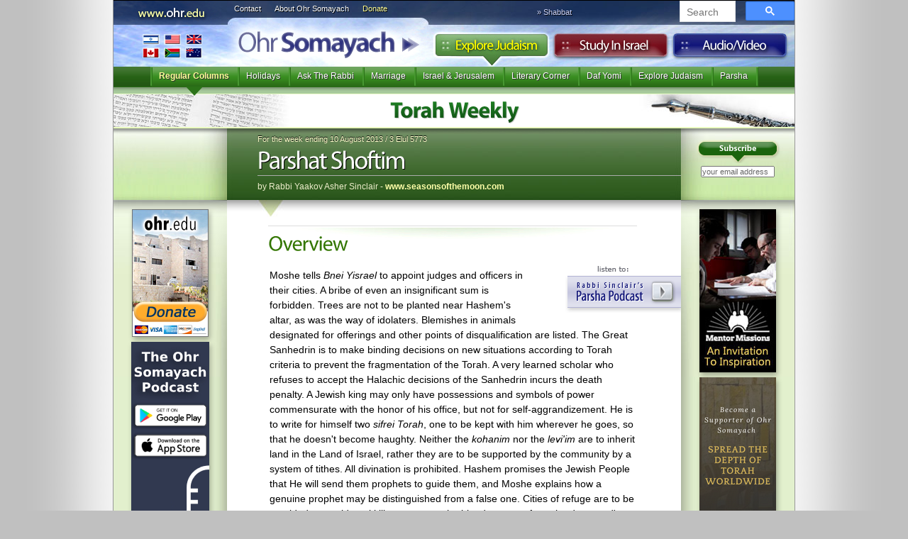

--- FILE ---
content_type: text/html
request_url: http://mail.ohr.edu/5496
body_size: 8655
content:
<!DOCTYPE html>
<html>
<!-- -->
<head>
<!-- Google tag (gtag.js) -->
<script async src="https://www.googletagmanager.com/gtag/js?id=G-T6935R5Y5W"></script>
<script>

 window.dataLayer = window.dataLayer || [];
 function gtag(){dataLayer.push(arguments);}
 gtag('js', new Date());
 gtag('config', 'G-T6935R5Y5W');

</script>
<!-- Facebook Pixel Code -->
<script>

!function(f,b,e,v,n,t,s)
{if(f.fbq)return;n=f.fbq=function(){n.callMethod?
n.callMethod.apply(n,arguments):n.queue.push(arguments)};
if(!f._fbq)f._fbq=n;n.push=n;n.loaded=!0;n.version='2.0';
n.queue=[];t=b.createElement(e);t.async=!0;
t.src=v;s=b.getElementsByTagName(e)[0];
s.parentNode.insertBefore(t,s)}(window, document,'script',
'https://connect.facebook.net/en_US/fbevents.js');
fbq('init', '1080867223684709');
fbq('track', 'PageView');

</script>
<noscript><img height="1" width="1" style="display:none"
src="https://www.facebook.com/tr?id=1080867223684709&ev=PageView&noscript=1"
/></noscript>
<!-- End Facebook Pixel Code -->
<base href='/5496'>

<meta http-equiv="content-type" content="text/html;charset=UTF-8" />
<meta property="og:title" content="Parshat Shoftim by Rabbi Yaakov Asher Sinclair - <a href='http://www.seasonsofthemoon.com'>www.seasonsofthemoon.com</a>"/> 
<meta property="og:type" content="article" />
<meta property="fb:admins" content="501505005" />
<meta property="og:site_name" content="Ohr Somayach" />
<meta property="og:image" content="https://pbs.twimg.com/profile_images/494286688/Ohr-Somayach-Logo-150sq_bigger.jpg" />
<meta name="google-site-verification" content="pZffNXnGeMCmb5tFQO9arkWUv1zrt4SQ5_S1AdpnNB4" />
<title>Parshat Shoftim &laquo; Torah Weekly &laquo; Ohr Somayach</title>
<script language="JavaScript" type="text/JavaScript">
<!--

function MM_preloadImages() { //v3.0
 var d=document; if(d.images){ if(!d.MM_p) d.MM_p=new Array();
 var i,j=d.MM_p.length,a=MM_preloadImages.arguments; for(i=0; i<a.length; i++)
 if (a[i].indexOf("#")!=0){ d.MM_p[j]=new Image; d.MM_p[j++].src=a[i];}}
}

-->
</script>
<link rel="stylesheet" type="text/css" href="/v3/js/yahoo/reset-min.css" media="screen">
<link rel="stylesheet" type="text/css" href="/v3/js/yahoo/fonts-min.css" media="screen">
<link href="/v3/i/styles.css" rel="stylesheet" type="text/css" media="screen">
<link rel="alternate" type="application/rss+xml" title="New Articles" href="https://ohr.edu/yhiy/rss.php" />
<!--[if LT IE 8]>
<script src="/v3/js/jquery.1.4.2.js" type="text/javascript"></script>
<![endif]-->
<script src="/js/cufon-yui.js" type="text/javascript"></script>
<script type="text/javascript">var isIE6 = false</script>
<!--[if LT IE 8]>
 <link rel="stylesheet" type="text/css" href="/v3/i/ie7styles.css" media="screen" />
 <script src="/iepngfix/iepngfix_tilebg.js" type="text/javascript"></script>
<![endif]-->
<!--[if LT IE 7]>
<script type="text/javascript">var isIE6 = true</script>
<![endif]-->
<link href="/v3/i/print.css" rel="stylesheet" type="text/css" media="print">
<script src="/v3/js/Myriad_Pro_400-Myriad_Pro_700.font.js" type="text/javascript"></script>
<script type="text/javascript">
	Cufon.replace('#creditbalance h3',{fontFamily: 'Myriad Condensed'});
	Cufon.replace('h1',{hover: true});
	Cufon.replace('.header h1',{textShadow: '1px 1px #000'});
	Cufon.replace('#frontpage .highlight h2',{textShadow: '1px 1px #000'});
	Cufon.replace('.explore header h1',{textShadow: '-1px -1px #000'});
	Cufon.replace('.study .header h1',{textShadow: '1px 1px #fff'});
	Cufon.replace('.study .section_listing h3',{textShadow: '1px 1px #000'});
	Cufon.replace('.section h2',{textShadow: '1px 1px #ccc',hover: true});
	Cufon.replace('.explore .section h2',{textShadow: '1px 1px #ccc',color: '-linear-gradient( #1e8223,#114b14)'});
</script>

</head>
<body>
<div id="page" class="explore">
	<div id="banner">
	<a href="/"><h1>Ohr Somayach</h1></a>
	<a href="/5496"><h3>https://ohr.edu/5496</h3></a>
	<a href="/ohr_somayach/worldwide_branches/" id="branches" title="International Branches" class="noprint">International Branches</a>
	<ul id="ohrlinks" class="noprint"><li><a href="/ohr_somayach/contact_us/" id="contact">Contact</a></li>
	<li><a href="/ohr_somayach/" id="about">About Ohr Somayach</a></li>
	<li><a href="/donate/" id="donate">Donate</a>
</li></ul>


	<script type="text/javascript">
 window.onload = function() {
 document.getElementById('gsc-i-id1').placeholder = "Search"; 
 };
 </script>


 <script async src="https://cse.google.com/cse.js?cx=5d5efa52700d3ba8e"></script>

<div id="searchbox" class="noprint">
<div class="gcse-searchbox-only"></div>

	

	
	
		<link rel="stylesheet" href="https://www.google.com/cse/style/look/default.css" type="text/css" />
	
	
	
</div>
	<div class="tabs noprint">
		<ul><li id="studytab"><a href="/study_in_israel/">Study in Israel</a></li>
		<li id="exploretab"><a href="/explore/">Explore Judaism</a></li>
		<li id="audiotab"><a href="https://audio.ohr.edu/">Audio</a></li>
		</ul>
	</div>
	
		<div id="parsha" class="noprint">&raquo; Shabbat <a href="/this_week/"></a></div>
	</div>
	
		<ul id="menu" class="noprint">
		<li class="selected"><span><a href="/explore/regular_columns/">Regular Columns</a></span></li><li ><span><a href="/explore/holidays/">Holidays</a></span></li><li ><span><a href="/explore/ask_the_rabbi/">Ask The Rabbi</a></span></li><li ><span><a href="/explore/marriage/">Marriage</a></span></li><li ><span><a href="/explore/israel_and_jerusalem/">Israel & Jerusalem</a></span></li><li ><span><a href="/explore/literary_corner/">Literary Corner</a></span></li><li ><span><a href="/explore/daf_yomi/">Daf Yomi</a></span></li><li ><span><a href="/explore/explore_judaism/">Explore Judaism</a></span></li><li ><span><a href="/explore/parsha/">Parsha</a></span></li><li class="dummy">&nbsp;</li>	</ul>

	
 <div class="section">
	 <h2 style="background-image:url(/v3/i/this_week/torah_weekly/title.jpg)"><a href="/this_week/torah_weekly/">Torah Weekly</a></h2>
	 <ul class="noprint"></ul>
 </div>
 <div id="article">	
	 	 <div class="headerdiv">
 						<div id="subscribe" class="noprint">
			<form action="https://subs.ohr.edu/lists/?p=subscribe&list[4]=signup">
			<input type="hidden" name="p" value="subscribe">
			<input type="hidden" name="list[4]" value="signup">
				<input type="image" src="/v3/i/subscribe.png"><input name="email" type="text" value="your email address" onfocus="if(this.value=='your email address')this.value=''" onBlur="if(this.value=='')this.value='your email address'" >
			</form>
			</div>
						<div class="header">
				
			<!--<img src="/yhiy/img.php?i1=articles/5496.png&i2=/this_week/torah_weekly/article.png" class="articleimage"> fix broken image aug 11, 2022-->					 <div class="date">For the week ending 10 August 2013 / 3 Elul 5773</div>
		 		 <h1>Parshat Shoftim</h1>
		 <div class="author">by Rabbi Yaakov Asher Sinclair - <a href='http://www.seasonsofthemoon.com'>www.seasonsofthemoon.com</a></div>			 		 </div>
 </div>
	 		 	 			 
	 <div id="main">
	 
	 <div id="columns">
		<div id="sidebar" class="noprint">
<a href="/donate"><img src="/furniture/prom/donate.jpg" width="108"/></a><!--<a href="http://www.rebmeirschuster.org/"><img src="/furniture/prom/meir-schuster-ad.jpg" width="108" height="200" /></a>-->

<!--<a href="https://ohr.edu/campaign.php?r=Sidebar"><img src="https://ohr.edu/iyun/img/2020.05 OHR_International Speaker Series_108x300.jpg"></a> -->

<a href="https://ohr.edu/p_redirect1.html"><img src="/image/PodcastAppBannerSide1.jpg"></img></a>
<a href="/building"><img src="/furniture/prom/newcomplex.jpg" alt="The New Complext" width="108" height="254" border="0" /></a>





<!--<a href="/virtual-bricks"><img src="/v3/i/fp/side-brick-ad.png" alt="Dedicate a Brick" width="108" border="0" /></a> -->


</div>
		<div id="sidebar2" class="noprint"><!--<img src="/furniture/prom/learning-library-vertical-s.jpg" border="0" usemap="#learninglibMap">
<map name="learninglibMap">
<area shape="poly" coords="4,198,80,182,99,285,24,297" href="http://www.seasonsofthemoon.com/how-to-buy-seasons-of-the-moon.aspx" title="Seasons of the Moon">
<area shape="poly" coords="22,193,12,131,79,119,97,216,87,219,80,182" href="http://www.targum.com/product.php/359/question-market--volume-one" title="Question Market">
<area shape="poly" coords="19,129,9,74,77,62,96,160,88,163,79,121" href="http://www.targum.com/product.php/278/the-cogut-edition" title="TalmuDigest">
<area shape="poly" coords="102,107,83,4,13,15,22,72,79,61,87,109" href="http://www.targum.com/product.php/252/love-of-the-land" title="Love of the Land">
</map>
-->

<!--<a href="http://www.newyorkshabbaton.com" target="_blank"><img src="/image/NYCshabbaton_webbanner_108px.jpg" border="0" /></a> -->

<a href="/mentors"><img src="/mentors/mentor-ad.jpg" width="108" height="230" border="0" /></a>

<!--<a href="/web/weinbach-resource-guide.htm"><img src="/furniture/prom/weinbach-resource.jpg" width="108" height="" border="0" /></a>-->

<!--<a href="http://www.brandnamepublishing.com/?page_id=525"><img src="/furniture/prom/sinclair-color-of-heaven.jpg" alt="The Color of Heaven" width="108" height="253" border="0" /></a>-->

<!--<a href="http://ohr.edu/podcast"><img src="/furniture/prom/parshapod-ad.gif" alt="Parsha Podcast" width="108" height="303" border="0" /></a>
 <a href="http://www.zyapublications.com/"><img src="/furniture/ads/adreflec2.gif" width="108" height="108" border="0"></a>
--> 
<!--<a href="http://artscroll.com/linker/ohredu/home"><img style="border: 4px solid #000;" src="https://www.artscroll.com/images/siteimages/stimulate100x70.gif" alt="Artscroll" width="100" height="70" border="0" /></a>-->
<!--<a href="https://ohr.edu/sell" target="_blank"><img src="https://ohr.edu/image/bread.jpg" alt="Library" width="108" border="0" /></a>-->
<!--<a href="https://smile.amazon.com/ch/13-3503155" target="_blank"><img src="https://ohr.edu/image/Webbanner_smile_108x300.png" alt="Library" width="108" border="0" /></a>-->

<a href="https://donations.ohr.edu/"><img src="/img/Webbanner_umbrella_108x300v2.png" alt="Become a Supporter" width="108" border="0" /></a>
<a href="https://ohr.edu/ohr_somayach/worldwide_branches/"><img src="https://ohr.edu/worldwide_branches.jpg" alt="Library" width="108" border="0" /></a>
<a href="https://ohr.edu/sefarim/"><img src="/furniture/prom/library-replenish.jpg" alt="Library" width="108" height="200" border="0" /></a><!--
<a href="http://www.mykaddish.com/" target="_blank"><img src="/furniture/prom/kaddish.jpg" alt="Kaddish" width="108" height="223" border="0" /></a>--></div>
 <div id="content">
				<!--	222x<center><a href="https://ohr.edu/livestream"><img src="https://ohr.edu/livestream/Livestream_960x200.jpg" width="640px"></a></center> -->
		 		 <div id="text">
 <h1> Overview</h1><div style="float:right;width:150px; height:80px;" class="noprint"><div style="position:absolute;right:160px;"><a href="https://podcasts.ohr.edu/podcast/therabbisinclairpodcast"><img src="/image/podcast_link.gif"></a></div>
</div><p> Moshe tells <i>Bnei Yisrael</i> to appoint judges and officers in their cities. A bribe of even an insignificant sum is forbidden. Trees are not to be planted near Hashem&#39;s altar, as was the way of idolaters. Blemishes in animals designated for offerings and other points of disqualification are listed. The Great Sanhedrin is to make binding decisions on new situations according to Torah criteria to prevent the fragmentation of the Torah. A very learned scholar who refuses to accept the Halachic decisions of the Sanhedrin incurs the death penalty. A Jewish king may only have possessions and symbols of power commensurate with the honor of his office, but not for self-aggrandizement. He is to write for himself two <i>sifrei Torah</i>, one to be kept with him wherever he goes, so that he doesn&#39;t become haughty. Neither the <i>kohanim</i> nor the <i>levi&#39;im</i> are to inherit land in the Land of Israel, rather they are to be supported by the community by a system of tithes. All divination is prohibited. Hashem promises the Jewish People that He will send them prophets to guide them, and Moshe explains how a genuine prophet may be distinguished from a false one. Cities of refuge are to be provided an accidental killer to escape the blood-avenger from the deceased&#39;s family. However, someone who kills with malice is to be handed over to the blood-avenger. Moshe cautions <i>Bnei Yisrael</i> not to move boundary markers to increase their property. Two witnesses who conspire to &quot;frame&quot; a third party are to be punished with the very same punishment that they conspired to bring upon the innocent party. A <i>kohen</i> is to be anointed specifically for when Israel goes to war, to instill trust in Hashem. Among those disqualified from going to war is anyone who has built a new house but not lived in it yet, or anyone who is fearful or fainthearted. An enemy must be given the chance to make peace, but if they refuse, all the males are to be killed. Fruit trees are to be preserved and not cut down during the siege. If a corpse is found between cities, the elders of the nearest city must take a heifer, slaughter it, and wash their hands over it, saying that they are not guilty of the death.</p><h1> Insights</h1><h2> As Lovely as a Tree?</h2><p><strong><em>&quot;You shall not plant for yourselves an idolatrous tree any tree near the Altar of G-d.&quot; (</em></strong><strong><em>16:21</em></strong><strong><em>)</em></strong></p><blockquote><p><em>I think that I shall never see</em></p><p><em>A poem lovely as a tree.</em></p><p><em>A tree whose hungry mouth is prest</em></p><p><em>Against the earth&rsquo;s sweet flowing breast;</em></p><p><em>A tree that looks at G-d all day,</em></p><p><em>And lifts her leafy arms to pray;</em></p><p><em>A tree that may in Summer wear</em></p><p><em>A nest of robins in her hair;</em></p><p><em>Upon whose bosom snow has lain;</em></p><p><em>Who intimately lives with rain.</em></p><p><em>Poems are made by fools like me,</em></p><p><em>But only G-d can make a tree</em>.</p></blockquote><p> In this week&rsquo;s Torah portion we learn that it is forbidden to plant trees in the Beit Hamikdash, the Holy Temple. What is the reason for this prohibition? Wouldn&rsquo;t trees have been a wonderful way to enhance the beauty of the Holy Temple?</p><p> At one time, it was the custom of idolaters to plant beautiful trees, called <em>asheirot,</em> at the entrance of their temples.</p><p> These trees would be venerated as holy. In the Book of Shoftim G-d commanded the Judge Gidon to <em>&quot;Destroy the altar of Baal that belongs to your father, and cut down the asheira next to it.&quot;</em></p><p> The Torah prohibited the planting of any tree in the BeitHamikdash or its forecourt. The Torah Masters then extended the prohibition to include the entire Temple Mount.</p><p> However, apart from the connection to idol worship, there is a more subtle problem here.</p><p> When something is very beautiful, it&rsquo;s always a challenge to place that thing in its correct perspective. Whether it&rsquo;s a beautiful person or a beautiful view, or a beautiful tree, the nature of beauty is to say, &quot;Look at me! I&rsquo;m <em>so </em> beautiful&quot; It&rsquo;s difficult to look beyond the surface of the beauty.</p><p> In Hebrew, one of the words for beauty is <em>shapir</em>. The name <em>Shifra</em> comes from this root, as does the common Jewish surname <em>Shapiro</em>. In the Book of Iyov it says, &quot;<em>By His breath the Heavens are spread (shifra)&quot; (Iyov 26:13).</em> Iyov describes how G-d&rsquo;s breath spreads aside the cloud cover to reveal the Heavens beyond. The word to spread aside, to reveal is from that same root, <em>shifra</em>. In Jewish thought, something is only beautiful to the extent that it reveals what is beyond, what is inside. The part of the body where the personality of a person, his inside, is revealed is the face. In Hebrew the word for face and inside is the same - <em>pnim/panim</em>.</p><p> In Jewish thought, a beauty that reveals nothing more than itself cannot be called beautiful. <em>&quot;Art for Art&rsquo;s sake&quot;</em> has no place in the lexicon of Jewish thought. Jewish beauty is the revelation of the inner.</p><p> On Friday night, a Jewish husband sings a song of praise to wife called <em>Aishet Chayil -</em> a Woman of Valor. Towards the end of the poem it says, &quot;<em>Charm is false and beauty empty. A woman who fears G-d, she should be praised.&quot;</em> When charm and beauty don&rsquo;t reveal their source, their <em>pnim</em>, then they are false and empty. Charm and beauty <em>by themselves</em> are false and empty, but when they are ennobled and animated by an interior life of holiness and spirituality they radiate the purpose of their gift.</p><p> Similarly in the Holy Temple, the beauty of a tree can lead the mind in one of two ways: It can either lead to thoughts of the kindness of the Creator of the tree, how He brought into being such a beautiful thing, or it can stop at the surface: &quot;Wow! That&rsquo;s beautiful!&quot;</p><p> Mother Nature is so beautiful that it&rsquo;s easy to forget that Mother Nature has a Father.</p><ul><li><em>Sources: Joyce Kilmer for Mrs. Henry Mills Alden</em></li></ul> 

 <div class="noprint printbutton">
 <a href="/5496/print">Print</a>
 </div> <div style="margin:10px 0;padding:0" class="noprint">
<script src="https://connect.facebook.net/en_US/all.js#xfbml=1"></script>
</div>
 
	 </div>
 		 			 			 
			 
			 <div id="articlefooter"><p><strong>&copy; 1995-2026 Ohr Somayach International - All rights reserved.</strong></p>
			 <p>
 Articles may be distributed to another person intact without prior permission. We also encourage you to include this material in other publications, such as synagogue or school newsletters. Hardcopy or electronic. However, we ask that you contact us beforehand for permission in advance at <a href="/cdn-cgi/l/email-protection#117e7963517e79633f747564"><span class="__cf_email__" data-cfemail="7d12150f3d12150f53181908">[email&#160;protected]</span></a> and credit for the source as <strong>Ohr Somayach Institutions www.ohr.edu</strong></p>
			 </div>
			 
		 			 <h1 class="back_to_section noprint"><a href="/this_week/torah_weekly/">&laquo; Back to <strong>Torah Weekly</strong></a></h1>			 
			 			 <div class="related_articles noprint">
			<div class="see_also"><h1>See Also</h1><ul><li class='more'><a href='/12'><b>Parshat Shoftim</b> 5762</a></li><li class='more'><a href='/427'><b>Parshat Shoftim</b> 5760</a></li><li class='more'><a href='/428'><b>Parshat Shoftim</b> 5759</a></li><li class='more'><a href='/429'><b>Parshat Shoftim</b> 5758</a></li><li class='more'><a href='/430'><b>Parshat Shoftim</b> 5757</a></li><li class='more'><a href='/1163'><b>Parshat Shoftim</b> 5763</a></li><li class='more'><a href='/1813'><b>Parshat Shoftim</b> 5771</a></li><li class='more'><a href='/2295'><b>Parshat Shoftim</b> 5765</a></li><li class='more'><a href='/2719'><b>Parshat Shoftim</b> 5766</a></li><li class='more'><a href='/3208'><b>Parshat Shoftim</b> 5767</a></li><li class='more'><a href='/3632'><b>Parshat Shoftim</b> 5768</a></li><li class='more'><a href='/4012'><b>Parshat Shoftim</b> 5769</a></li><li class='more'><a href='/4411'><b>Parshat Shoftim</b> 5770</a></li><li class='more'><a href='/5242'><b>Parshat Shoftim</b> 5772</a></li><li class='more'><a href='/5988'><b>Parshat Shoftim</b> 5774</a></li><li class='more'><a href='/6467'><b>Parshat Shoftim</b> 5775</a></li><li class='more'><a href='/7008'><b>Parshat Shoftim</b> 5776</a></li><li class='more'><a href='/7466'><b>Parshat Shoftim</b> 5777</a></li><li class='more'><a href='/7989'><b>Parshat Shoftim</b> 5778</a></li><li class='more'><a href='/8489'><b>Parshat Shoftim</b> 5779</a></li><li class='more'><a href='/10044'><b>Parshat Shoftim </b> 5782</a></li><li class='more'><a href='/11309'><b>Parshat Shoftim</b> 5783</a></li><li class='more'><a href='/11783'><b>Parshat Shoftim</b> 5784</a></li><li class='more'><a href='/12227'><b>Parshat Shoftim</b> 5785</a></li></ul></div>
			 </div>
			 
			 			 
			 			 
		
			 
 </div>

 

 </div>
	<!--baba<center><a href="https://ohr.edu/livestream"><img src="https://ohr.edu/livestream/Livestream_960x200.png" width="640px"></a></center> -->
		 <div id="pagefooter" class="noprint">
		 
	<table>
	<tr>
	 <th>Ohr Somayach</th>
	<th>Sections</th><th>Follow</th>
	</tr>
	<tr>
	 <td><a href="/ohr_somayach/">About Ohr Somayach</a> <a href="/ohr_somayach/worldwide_branches/">International Branches</a> <a href="/ohr_somayach/contact_us/">Contact Us</a><a href="/donate/">Donate</a> </td>
	<td>
	<a href="/">Home</a> <a href="/yhiy/">Explore Judaism</a> <a href="/study_in_israel/">Study In Israel</a> <a href="https://audio.ohr.edu/">Audio</a></td>
	<th>
			 
			 	<a href="https://subs.ohr.edu/lists/?p=subscribe&list[4]=signup"><img src="/v3/i/email_feed.png" alt="subscribe" width="81" height="24" border="0"></a><br>
			 	<a href="/yhiy/rss.php"><img src="/v3/i/rss.png" alt="RSS feed" width="77" height="25" border="0"></a><br>
<a href="https://twitter.com/ohredu"><img src="/v3/i/twitter.png" alt="twitter" width="81" height="25" border="0"></a><br></th>
		</tr></table>
 


 </div> 
 </div>
 
</div>

<div id="os501c3"><strong>Ohr Somayach International</strong> is a 501c3 not-for-profit corporation (<a
 href="https://ohr.edu/chicago/irs1.gif" target="_blank">letter on file</a>) EIN 13-3503155 and your <a href="/donate/">donation</a> is
 tax
 deductable.
 </div>
 
<script data-cfasync="false" src="/cdn-cgi/scripts/5c5dd728/cloudflare-static/email-decode.min.js"></script><script type="text/javascript">

Cufon.now(); 

textel = document.getElementById("text");
if(textel)
{
	textel.style.overflow = "scroll";
	if(textel.scrollWidth>textel.offsetWidth)
	{
		newwidth=textel.scrollWidth;
		if(newwidth>640)
			newwidth=640;
		textel.style.width=newwidth+"px";
	}
	textel.style.overflow = "visible";
}
MM_preloadImages('/v3/i/explore-over.jpg','/v3/i/study-over.jpg','/v3/i/audio-over.jpg','/v3/i/contact_us-over.gif','/v3/i/about_os-over.gif','/v3/i/donate-over.gif');
</script>

<script type="text/javascript">
var gaJsHost = (("https:" == document.location.protocol) ? "https://ssl." : "http://www.");
document.write(unescape("%3Cscript src='" + gaJsHost + "google-analytics.com/ga.js' type='text/javascript'%3E%3C/script%3E"));
</script>
<script type="text/javascript">
var pageTracker = _gat._getTracker("UA-335872-1");
pageTracker._trackPageview();
</script>
<script defer src="https://static.cloudflareinsights.com/beacon.min.js/vcd15cbe7772f49c399c6a5babf22c1241717689176015" integrity="sha512-ZpsOmlRQV6y907TI0dKBHq9Md29nnaEIPlkf84rnaERnq6zvWvPUqr2ft8M1aS28oN72PdrCzSjY4U6VaAw1EQ==" data-cf-beacon='{"version":"2024.11.0","token":"3c9ec27dbdf7474f8447ba089ae9c229","r":1,"server_timing":{"name":{"cfCacheStatus":true,"cfEdge":true,"cfExtPri":true,"cfL4":true,"cfOrigin":true,"cfSpeedBrain":true},"location_startswith":null}}' crossorigin="anonymous"></script>
</body>
</html>